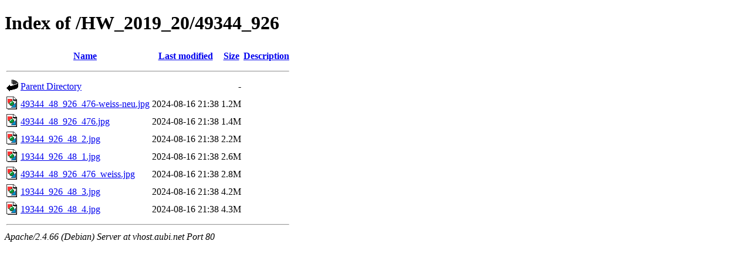

--- FILE ---
content_type: text/html;charset=UTF-8
request_url: http://vhost.aubi.net/HW_2019_20/49344_926/?C=S;O=A
body_size: 586
content:
<!DOCTYPE HTML PUBLIC "-//W3C//DTD HTML 4.01//EN" "http://www.w3.org/TR/html4/strict.dtd">
<html>
 <head>
  <title>Index of /HW_2019_20/49344_926</title>
 </head>
 <body>
<h1>Index of /HW_2019_20/49344_926</h1>
  <table>
   <tr><th valign="top"><img src="/icons/blank.gif" alt="[ICO]"></th><th><a href="?C=N;O=A">Name</a></th><th><a href="?C=M;O=A">Last modified</a></th><th><a href="?C=S;O=D">Size</a></th><th><a href="?C=D;O=A">Description</a></th></tr>
   <tr><th colspan="5"><hr></th></tr>
<tr><td valign="top"><img src="/icons/back.gif" alt="[PARENTDIR]"></td><td><a href="/HW_2019_20/">Parent Directory</a></td><td>&nbsp;</td><td align="right">  - </td><td>&nbsp;</td></tr>
<tr><td valign="top"><img src="/icons/image2.gif" alt="[IMG]"></td><td><a href="49344_48_926_476-weiss-neu.jpg">49344_48_926_476-weiss-neu.jpg</a></td><td align="right">2024-08-16 21:38  </td><td align="right">1.2M</td><td>&nbsp;</td></tr>
<tr><td valign="top"><img src="/icons/image2.gif" alt="[IMG]"></td><td><a href="49344_48_926_476.jpg">49344_48_926_476.jpg</a></td><td align="right">2024-08-16 21:38  </td><td align="right">1.4M</td><td>&nbsp;</td></tr>
<tr><td valign="top"><img src="/icons/image2.gif" alt="[IMG]"></td><td><a href="19344_926_48_2.jpg">19344_926_48_2.jpg</a></td><td align="right">2024-08-16 21:38  </td><td align="right">2.2M</td><td>&nbsp;</td></tr>
<tr><td valign="top"><img src="/icons/image2.gif" alt="[IMG]"></td><td><a href="19344_926_48_1.jpg">19344_926_48_1.jpg</a></td><td align="right">2024-08-16 21:38  </td><td align="right">2.6M</td><td>&nbsp;</td></tr>
<tr><td valign="top"><img src="/icons/image2.gif" alt="[IMG]"></td><td><a href="49344_48_926_476_weiss.jpg">49344_48_926_476_weiss.jpg</a></td><td align="right">2024-08-16 21:38  </td><td align="right">2.8M</td><td>&nbsp;</td></tr>
<tr><td valign="top"><img src="/icons/image2.gif" alt="[IMG]"></td><td><a href="19344_926_48_3.jpg">19344_926_48_3.jpg</a></td><td align="right">2024-08-16 21:38  </td><td align="right">4.2M</td><td>&nbsp;</td></tr>
<tr><td valign="top"><img src="/icons/image2.gif" alt="[IMG]"></td><td><a href="19344_926_48_4.jpg">19344_926_48_4.jpg</a></td><td align="right">2024-08-16 21:38  </td><td align="right">4.3M</td><td>&nbsp;</td></tr>
   <tr><th colspan="5"><hr></th></tr>
</table>
<address>Apache/2.4.66 (Debian) Server at vhost.aubi.net Port 80</address>
</body></html>
